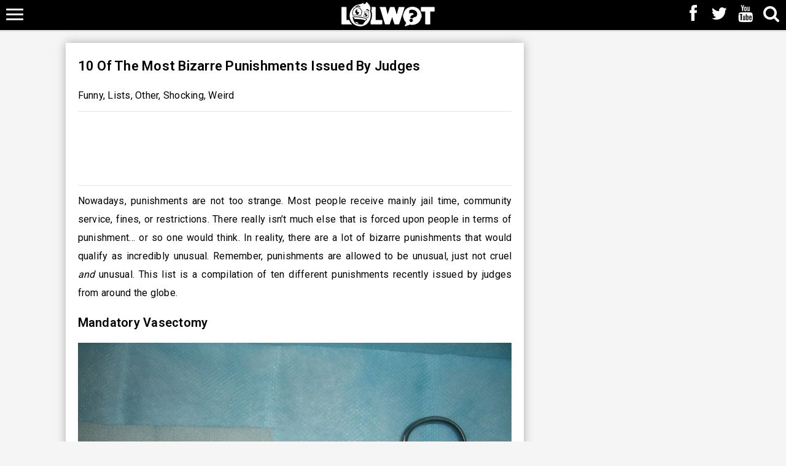

--- FILE ---
content_type: text/html; charset=UTF-8
request_url: https://www.lolwot.com/10-of-the-most-bizarre-punishments-issued-by-judges/
body_size: 17817
content:
<!DOCTYPE html>
<html lang="en-US" prefix="og: https://ogp.me/ns#">
<head>
    <meta charset="UTF-8"/>
    <meta name='viewport' content='width=device-width, initial-scale=1.0, maximum-scale=1.0, minimum-scale=1.0, user-scalable=0'>
    <title>10 Of The Most Bizarre Punishments Issued By Judges    </title>
<link rel="preload" as="font" href="https://do.lolwot.com/wp-content/themes/lolwot/assets/font/fontawesome-webfont.woff" crossorigin>
    <link rel="profile" href="http://gmpg.org/xfn/11"/>
    <link rel="pingback" href="https://www.lolwot.com/xmlrpc.php"/>
    <link rel="shortcut icon" href="https://do.lolwot.com/favicon.ico" />
    <link rel="preload" as="style" href="//fonts.googleapis.com/css?family=Roboto:400,600,700,800&display=swap" onload="this.rel='stylesheet'" />
    
<!-- Search Engine Optimization by Rank Math PRO - https://rankmath.com/ -->
<meta name="description" content="Nowadays, punishments are not too strange. Most people receive mainly jail time, community service, fines, or restrictions. There really isn&#039;t much else that"/>
<meta name="robots" content="follow, index, max-snippet:-1, max-video-preview:-1, max-image-preview:large"/>
<link rel="canonical" href="https://www.lolwot.com/10-of-the-most-bizarre-punishments-issued-by-judges/" />
<meta property="og:locale" content="en_US" />
<meta property="og:type" content="article" />
<meta property="og:title" content="10 Of The Most Bizarre Punishments Issued By Judges" />
<meta property="og:description" content="Nowadays, punishments are not too strange. Most people receive mainly jail time, community service, fines, or restrictions. There really isn&#039;t much else that" />
<meta property="og:url" content="https://www.lolwot.com/10-of-the-most-bizarre-punishments-issued-by-judges/" />
<meta property="og:site_name" content="LOLWOT" />
<meta property="article:publisher" content="https://www.facebook.com/lolwotofficial" />
<meta property="article:tag" content="bizarre" />
<meta property="article:tag" content="Funny" />
<meta property="article:tag" content="Jail" />
<meta property="article:tag" content="punishment" />
<meta property="article:tag" content="Shocking" />
<meta property="article:tag" content="strange" />
<meta property="article:section" content="Lists" />
<meta property="og:updated_time" content="2022-07-09T13:14:02+10:00" />
<meta property="fb:app_id" content="1563109253965497" />
<meta property="og:image" content="https://do.lolwot.com/wp-content/uploads/2016/01/10-of-the-most-bizarre-punishments-issued-by-judges.jpg" />
<meta property="og:image:secure_url" content="https://do.lolwot.com/wp-content/uploads/2016/01/10-of-the-most-bizarre-punishments-issued-by-judges.jpg" />
<meta property="og:image:width" content="1024" />
<meta property="og:image:height" content="768" />
<meta property="og:image:alt" content="10 Of The Most Bizarre Punishments Issued By Judges" />
<meta property="og:image:type" content="image/jpg" />
<meta property="article:published_time" content="2022-07-09T13:13:13+10:00" />
<meta property="article:modified_time" content="2022-07-09T13:14:02+10:00" />
<meta name="twitter:card" content="summary_large_image" />
<meta name="twitter:title" content="10 Of The Most Bizarre Punishments Issued By Judges" />
<meta name="twitter:description" content="Nowadays, punishments are not too strange. Most people receive mainly jail time, community service, fines, or restrictions. There really isn&#039;t much else that" />
<meta name="twitter:site" content="@lolwotofficial" />
<meta name="twitter:creator" content="@lolwotofficial" />
<meta name="twitter:image" content="https://do.lolwot.com/wp-content/uploads/2016/01/10-of-the-most-bizarre-punishments-issued-by-judges.jpg" />
<meta name="twitter:label1" content="Written by" />
<meta name="twitter:data1" content="Brianna Wiebe" />
<meta name="twitter:label2" content="Time to read" />
<meta name="twitter:data2" content="2 minutes" />
<script type="application/ld+json" class="rank-math-schema-pro">{"@context":"https://schema.org","@graph":[{"@type":["NewsMediaOrganization","Organization"],"@id":"https://www.lolwot.com/#organization","name":"LOLWOT","url":"https://www.lolwot.com","sameAs":["https://www.facebook.com/lolwotofficial","https://twitter.com/lolwotofficial"],"logo":{"@type":"ImageObject","@id":"https://www.lolwot.com/#logo","url":"https://do.lolwot.com/wp-content/uploads/2018/04/lolwot-logo.jpg","contentUrl":"https://do.lolwot.com/wp-content/uploads/2018/04/lolwot-logo.jpg","caption":"LOLWOT","inLanguage":"en-US","width":"500","height":"500"}},{"@type":"WebSite","@id":"https://www.lolwot.com/#website","url":"https://www.lolwot.com","name":"LOLWOT","publisher":{"@id":"https://www.lolwot.com/#organization"},"inLanguage":"en-US"},{"@type":"ImageObject","@id":"https://do.lolwot.com/wp-content/uploads/2016/01/10-of-the-most-bizarre-punishments-issued-by-judges.jpg","url":"https://do.lolwot.com/wp-content/uploads/2016/01/10-of-the-most-bizarre-punishments-issued-by-judges.jpg","width":"1024","height":"768","inLanguage":"en-US"},{"@type":"WebPage","@id":"https://www.lolwot.com/10-of-the-most-bizarre-punishments-issued-by-judges/#webpage","url":"https://www.lolwot.com/10-of-the-most-bizarre-punishments-issued-by-judges/","name":"10 Of The Most Bizarre Punishments Issued By Judges","datePublished":"2022-07-09T13:13:13+10:00","dateModified":"2022-07-09T13:14:02+10:00","isPartOf":{"@id":"https://www.lolwot.com/#website"},"primaryImageOfPage":{"@id":"https://do.lolwot.com/wp-content/uploads/2016/01/10-of-the-most-bizarre-punishments-issued-by-judges.jpg"},"inLanguage":"en-US"},{"@type":"Person","@id":"https://www.lolwot.com/10-of-the-most-bizarre-punishments-issued-by-judges/#author","name":"Brianna Wiebe","image":{"@type":"ImageObject","@id":"https://secure.gravatar.com/avatar/0ab060ccae448c3a3adf3e7f60462f6920e17ecb7333e68b98210536247f1eca?s=96&amp;d=mm&amp;r=g","url":"https://secure.gravatar.com/avatar/0ab060ccae448c3a3adf3e7f60462f6920e17ecb7333e68b98210536247f1eca?s=96&amp;d=mm&amp;r=g","caption":"Brianna Wiebe","inLanguage":"en-US"},"worksFor":{"@id":"https://www.lolwot.com/#organization"}},{"@type":"BlogPosting","headline":"10 Of The Most Bizarre Punishments Issued By Judges","datePublished":"2022-07-09T13:13:13+10:00","dateModified":"2022-07-09T13:14:02+10:00","articleSection":"Funny, Lists, Other, Shocking, Weird","author":{"@id":"https://www.lolwot.com/10-of-the-most-bizarre-punishments-issued-by-judges/#author","name":"Brianna Wiebe"},"publisher":{"@id":"https://www.lolwot.com/#organization"},"description":"Nowadays, punishments are not too strange. Most people receive mainly jail time, community service, fines, or restrictions. There really isn&#039;t much else that","name":"10 Of The Most Bizarre Punishments Issued By Judges","@id":"https://www.lolwot.com/10-of-the-most-bizarre-punishments-issued-by-judges/#richSnippet","isPartOf":{"@id":"https://www.lolwot.com/10-of-the-most-bizarre-punishments-issued-by-judges/#webpage"},"image":{"@id":"https://do.lolwot.com/wp-content/uploads/2016/01/10-of-the-most-bizarre-punishments-issued-by-judges.jpg"},"inLanguage":"en-US","mainEntityOfPage":{"@id":"https://www.lolwot.com/10-of-the-most-bizarre-punishments-issued-by-judges/#webpage"}}]}</script>
<!-- /Rank Math WordPress SEO plugin -->

<link rel='dns-prefetch' href='//pagead2.googlesyndication.com' />
<link rel='dns-prefetch' href='//fonts.googleapis.com' />
<link rel='dns-prefetch' href='//do.lolwot.com' />
<link href='https://do.lolwot.com' rel='preconnect' />
<link rel="alternate" type="application/rss+xml" title="LOLWOT &raquo; Feed" href="https://www.lolwot.com/feed/" />
<link rel="alternate" type="application/rss+xml" title="LOLWOT &raquo; Comments Feed" href="https://www.lolwot.com/comments/feed/" />
<link rel="alternate" title="oEmbed (JSON)" type="application/json+oembed" href="https://www.lolwot.com/wp-json/oembed/1.0/embed?url=https%3A%2F%2Fwww.lolwot.com%2F10-of-the-most-bizarre-punishments-issued-by-judges%2F" />
<link rel="alternate" title="oEmbed (XML)" type="text/xml+oembed" href="https://www.lolwot.com/wp-json/oembed/1.0/embed?url=https%3A%2F%2Fwww.lolwot.com%2F10-of-the-most-bizarre-punishments-issued-by-judges%2F&#038;format=xml" />
<style id='wp-img-auto-sizes-contain-inline-css' type='text/css'>
img:is([sizes=auto i],[sizes^="auto," i]){contain-intrinsic-size:3000px 1500px}
/*# sourceURL=wp-img-auto-sizes-contain-inline-css */
</style>
<style id='wp-block-library-inline-css' type='text/css'>
:root{--wp-block-synced-color:#7a00df;--wp-block-synced-color--rgb:122,0,223;--wp-bound-block-color:var(--wp-block-synced-color);--wp-editor-canvas-background:#ddd;--wp-admin-theme-color:#007cba;--wp-admin-theme-color--rgb:0,124,186;--wp-admin-theme-color-darker-10:#006ba1;--wp-admin-theme-color-darker-10--rgb:0,107,160.5;--wp-admin-theme-color-darker-20:#005a87;--wp-admin-theme-color-darker-20--rgb:0,90,135;--wp-admin-border-width-focus:2px}@media (min-resolution:192dpi){:root{--wp-admin-border-width-focus:1.5px}}.wp-element-button{cursor:pointer}:root .has-very-light-gray-background-color{background-color:#eee}:root .has-very-dark-gray-background-color{background-color:#313131}:root .has-very-light-gray-color{color:#eee}:root .has-very-dark-gray-color{color:#313131}:root .has-vivid-green-cyan-to-vivid-cyan-blue-gradient-background{background:linear-gradient(135deg,#00d084,#0693e3)}:root .has-purple-crush-gradient-background{background:linear-gradient(135deg,#34e2e4,#4721fb 50%,#ab1dfe)}:root .has-hazy-dawn-gradient-background{background:linear-gradient(135deg,#faaca8,#dad0ec)}:root .has-subdued-olive-gradient-background{background:linear-gradient(135deg,#fafae1,#67a671)}:root .has-atomic-cream-gradient-background{background:linear-gradient(135deg,#fdd79a,#004a59)}:root .has-nightshade-gradient-background{background:linear-gradient(135deg,#330968,#31cdcf)}:root .has-midnight-gradient-background{background:linear-gradient(135deg,#020381,#2874fc)}:root{--wp--preset--font-size--normal:16px;--wp--preset--font-size--huge:42px}.has-regular-font-size{font-size:1em}.has-larger-font-size{font-size:2.625em}.has-normal-font-size{font-size:var(--wp--preset--font-size--normal)}.has-huge-font-size{font-size:var(--wp--preset--font-size--huge)}.has-text-align-center{text-align:center}.has-text-align-left{text-align:left}.has-text-align-right{text-align:right}.has-fit-text{white-space:nowrap!important}#end-resizable-editor-section{display:none}.aligncenter{clear:both}.items-justified-left{justify-content:flex-start}.items-justified-center{justify-content:center}.items-justified-right{justify-content:flex-end}.items-justified-space-between{justify-content:space-between}.screen-reader-text{border:0;clip-path:inset(50%);height:1px;margin:-1px;overflow:hidden;padding:0;position:absolute;width:1px;word-wrap:normal!important}.screen-reader-text:focus{background-color:#ddd;clip-path:none;color:#444;display:block;font-size:1em;height:auto;left:5px;line-height:normal;padding:15px 23px 14px;text-decoration:none;top:5px;width:auto;z-index:100000}html :where(.has-border-color){border-style:solid}html :where([style*=border-top-color]){border-top-style:solid}html :where([style*=border-right-color]){border-right-style:solid}html :where([style*=border-bottom-color]){border-bottom-style:solid}html :where([style*=border-left-color]){border-left-style:solid}html :where([style*=border-width]){border-style:solid}html :where([style*=border-top-width]){border-top-style:solid}html :where([style*=border-right-width]){border-right-style:solid}html :where([style*=border-bottom-width]){border-bottom-style:solid}html :where([style*=border-left-width]){border-left-style:solid}html :where(img[class*=wp-image-]){height:auto;max-width:100%}:where(figure){margin:0 0 1em}html :where(.is-position-sticky){--wp-admin--admin-bar--position-offset:var(--wp-admin--admin-bar--height,0px)}@media screen and (max-width:600px){html :where(.is-position-sticky){--wp-admin--admin-bar--position-offset:0px}}

/*# sourceURL=wp-block-library-inline-css */
</style><style id='global-styles-inline-css' type='text/css'>
:root{--wp--preset--aspect-ratio--square: 1;--wp--preset--aspect-ratio--4-3: 4/3;--wp--preset--aspect-ratio--3-4: 3/4;--wp--preset--aspect-ratio--3-2: 3/2;--wp--preset--aspect-ratio--2-3: 2/3;--wp--preset--aspect-ratio--16-9: 16/9;--wp--preset--aspect-ratio--9-16: 9/16;--wp--preset--color--black: #000000;--wp--preset--color--cyan-bluish-gray: #abb8c3;--wp--preset--color--white: #ffffff;--wp--preset--color--pale-pink: #f78da7;--wp--preset--color--vivid-red: #cf2e2e;--wp--preset--color--luminous-vivid-orange: #ff6900;--wp--preset--color--luminous-vivid-amber: #fcb900;--wp--preset--color--light-green-cyan: #7bdcb5;--wp--preset--color--vivid-green-cyan: #00d084;--wp--preset--color--pale-cyan-blue: #8ed1fc;--wp--preset--color--vivid-cyan-blue: #0693e3;--wp--preset--color--vivid-purple: #9b51e0;--wp--preset--gradient--vivid-cyan-blue-to-vivid-purple: linear-gradient(135deg,rgb(6,147,227) 0%,rgb(155,81,224) 100%);--wp--preset--gradient--light-green-cyan-to-vivid-green-cyan: linear-gradient(135deg,rgb(122,220,180) 0%,rgb(0,208,130) 100%);--wp--preset--gradient--luminous-vivid-amber-to-luminous-vivid-orange: linear-gradient(135deg,rgb(252,185,0) 0%,rgb(255,105,0) 100%);--wp--preset--gradient--luminous-vivid-orange-to-vivid-red: linear-gradient(135deg,rgb(255,105,0) 0%,rgb(207,46,46) 100%);--wp--preset--gradient--very-light-gray-to-cyan-bluish-gray: linear-gradient(135deg,rgb(238,238,238) 0%,rgb(169,184,195) 100%);--wp--preset--gradient--cool-to-warm-spectrum: linear-gradient(135deg,rgb(74,234,220) 0%,rgb(151,120,209) 20%,rgb(207,42,186) 40%,rgb(238,44,130) 60%,rgb(251,105,98) 80%,rgb(254,248,76) 100%);--wp--preset--gradient--blush-light-purple: linear-gradient(135deg,rgb(255,206,236) 0%,rgb(152,150,240) 100%);--wp--preset--gradient--blush-bordeaux: linear-gradient(135deg,rgb(254,205,165) 0%,rgb(254,45,45) 50%,rgb(107,0,62) 100%);--wp--preset--gradient--luminous-dusk: linear-gradient(135deg,rgb(255,203,112) 0%,rgb(199,81,192) 50%,rgb(65,88,208) 100%);--wp--preset--gradient--pale-ocean: linear-gradient(135deg,rgb(255,245,203) 0%,rgb(182,227,212) 50%,rgb(51,167,181) 100%);--wp--preset--gradient--electric-grass: linear-gradient(135deg,rgb(202,248,128) 0%,rgb(113,206,126) 100%);--wp--preset--gradient--midnight: linear-gradient(135deg,rgb(2,3,129) 0%,rgb(40,116,252) 100%);--wp--preset--font-size--small: 13px;--wp--preset--font-size--medium: 20px;--wp--preset--font-size--large: 36px;--wp--preset--font-size--x-large: 42px;--wp--preset--spacing--20: 0.44rem;--wp--preset--spacing--30: 0.67rem;--wp--preset--spacing--40: 1rem;--wp--preset--spacing--50: 1.5rem;--wp--preset--spacing--60: 2.25rem;--wp--preset--spacing--70: 3.38rem;--wp--preset--spacing--80: 5.06rem;--wp--preset--shadow--natural: 6px 6px 9px rgba(0, 0, 0, 0.2);--wp--preset--shadow--deep: 12px 12px 50px rgba(0, 0, 0, 0.4);--wp--preset--shadow--sharp: 6px 6px 0px rgba(0, 0, 0, 0.2);--wp--preset--shadow--outlined: 6px 6px 0px -3px rgb(255, 255, 255), 6px 6px rgb(0, 0, 0);--wp--preset--shadow--crisp: 6px 6px 0px rgb(0, 0, 0);}:where(.is-layout-flex){gap: 0.5em;}:where(.is-layout-grid){gap: 0.5em;}body .is-layout-flex{display: flex;}.is-layout-flex{flex-wrap: wrap;align-items: center;}.is-layout-flex > :is(*, div){margin: 0;}body .is-layout-grid{display: grid;}.is-layout-grid > :is(*, div){margin: 0;}:where(.wp-block-columns.is-layout-flex){gap: 2em;}:where(.wp-block-columns.is-layout-grid){gap: 2em;}:where(.wp-block-post-template.is-layout-flex){gap: 1.25em;}:where(.wp-block-post-template.is-layout-grid){gap: 1.25em;}.has-black-color{color: var(--wp--preset--color--black) !important;}.has-cyan-bluish-gray-color{color: var(--wp--preset--color--cyan-bluish-gray) !important;}.has-white-color{color: var(--wp--preset--color--white) !important;}.has-pale-pink-color{color: var(--wp--preset--color--pale-pink) !important;}.has-vivid-red-color{color: var(--wp--preset--color--vivid-red) !important;}.has-luminous-vivid-orange-color{color: var(--wp--preset--color--luminous-vivid-orange) !important;}.has-luminous-vivid-amber-color{color: var(--wp--preset--color--luminous-vivid-amber) !important;}.has-light-green-cyan-color{color: var(--wp--preset--color--light-green-cyan) !important;}.has-vivid-green-cyan-color{color: var(--wp--preset--color--vivid-green-cyan) !important;}.has-pale-cyan-blue-color{color: var(--wp--preset--color--pale-cyan-blue) !important;}.has-vivid-cyan-blue-color{color: var(--wp--preset--color--vivid-cyan-blue) !important;}.has-vivid-purple-color{color: var(--wp--preset--color--vivid-purple) !important;}.has-black-background-color{background-color: var(--wp--preset--color--black) !important;}.has-cyan-bluish-gray-background-color{background-color: var(--wp--preset--color--cyan-bluish-gray) !important;}.has-white-background-color{background-color: var(--wp--preset--color--white) !important;}.has-pale-pink-background-color{background-color: var(--wp--preset--color--pale-pink) !important;}.has-vivid-red-background-color{background-color: var(--wp--preset--color--vivid-red) !important;}.has-luminous-vivid-orange-background-color{background-color: var(--wp--preset--color--luminous-vivid-orange) !important;}.has-luminous-vivid-amber-background-color{background-color: var(--wp--preset--color--luminous-vivid-amber) !important;}.has-light-green-cyan-background-color{background-color: var(--wp--preset--color--light-green-cyan) !important;}.has-vivid-green-cyan-background-color{background-color: var(--wp--preset--color--vivid-green-cyan) !important;}.has-pale-cyan-blue-background-color{background-color: var(--wp--preset--color--pale-cyan-blue) !important;}.has-vivid-cyan-blue-background-color{background-color: var(--wp--preset--color--vivid-cyan-blue) !important;}.has-vivid-purple-background-color{background-color: var(--wp--preset--color--vivid-purple) !important;}.has-black-border-color{border-color: var(--wp--preset--color--black) !important;}.has-cyan-bluish-gray-border-color{border-color: var(--wp--preset--color--cyan-bluish-gray) !important;}.has-white-border-color{border-color: var(--wp--preset--color--white) !important;}.has-pale-pink-border-color{border-color: var(--wp--preset--color--pale-pink) !important;}.has-vivid-red-border-color{border-color: var(--wp--preset--color--vivid-red) !important;}.has-luminous-vivid-orange-border-color{border-color: var(--wp--preset--color--luminous-vivid-orange) !important;}.has-luminous-vivid-amber-border-color{border-color: var(--wp--preset--color--luminous-vivid-amber) !important;}.has-light-green-cyan-border-color{border-color: var(--wp--preset--color--light-green-cyan) !important;}.has-vivid-green-cyan-border-color{border-color: var(--wp--preset--color--vivid-green-cyan) !important;}.has-pale-cyan-blue-border-color{border-color: var(--wp--preset--color--pale-cyan-blue) !important;}.has-vivid-cyan-blue-border-color{border-color: var(--wp--preset--color--vivid-cyan-blue) !important;}.has-vivid-purple-border-color{border-color: var(--wp--preset--color--vivid-purple) !important;}.has-vivid-cyan-blue-to-vivid-purple-gradient-background{background: var(--wp--preset--gradient--vivid-cyan-blue-to-vivid-purple) !important;}.has-light-green-cyan-to-vivid-green-cyan-gradient-background{background: var(--wp--preset--gradient--light-green-cyan-to-vivid-green-cyan) !important;}.has-luminous-vivid-amber-to-luminous-vivid-orange-gradient-background{background: var(--wp--preset--gradient--luminous-vivid-amber-to-luminous-vivid-orange) !important;}.has-luminous-vivid-orange-to-vivid-red-gradient-background{background: var(--wp--preset--gradient--luminous-vivid-orange-to-vivid-red) !important;}.has-very-light-gray-to-cyan-bluish-gray-gradient-background{background: var(--wp--preset--gradient--very-light-gray-to-cyan-bluish-gray) !important;}.has-cool-to-warm-spectrum-gradient-background{background: var(--wp--preset--gradient--cool-to-warm-spectrum) !important;}.has-blush-light-purple-gradient-background{background: var(--wp--preset--gradient--blush-light-purple) !important;}.has-blush-bordeaux-gradient-background{background: var(--wp--preset--gradient--blush-bordeaux) !important;}.has-luminous-dusk-gradient-background{background: var(--wp--preset--gradient--luminous-dusk) !important;}.has-pale-ocean-gradient-background{background: var(--wp--preset--gradient--pale-ocean) !important;}.has-electric-grass-gradient-background{background: var(--wp--preset--gradient--electric-grass) !important;}.has-midnight-gradient-background{background: var(--wp--preset--gradient--midnight) !important;}.has-small-font-size{font-size: var(--wp--preset--font-size--small) !important;}.has-medium-font-size{font-size: var(--wp--preset--font-size--medium) !important;}.has-large-font-size{font-size: var(--wp--preset--font-size--large) !important;}.has-x-large-font-size{font-size: var(--wp--preset--font-size--x-large) !important;}
/*# sourceURL=global-styles-inline-css */
</style>

<style id='classic-theme-styles-inline-css' type='text/css'>
/*! This file is auto-generated */
.wp-block-button__link{color:#fff;background-color:#32373c;border-radius:9999px;box-shadow:none;text-decoration:none;padding:calc(.667em + 2px) calc(1.333em + 2px);font-size:1.125em}.wp-block-file__button{background:#32373c;color:#fff;text-decoration:none}
/*# sourceURL=/wp-includes/css/classic-themes.min.css */
</style>
<link rel='stylesheet' id='gn-frontend-gnfollow-style-css' href='https://do.lolwot.com/wp-content/plugins/gn-publisher/assets/css/gn-frontend-gnfollow.min.css?ver=1.5.23' type='text/css' media='all' />
<link data-minify="1" rel='stylesheet' id='fontawesome-css' href='https://do.lolwot.com/wp-content/uploads/wp_rocket/cache/min/1/wp-content/themes/lolwot/assets/css/font-awesome.min.css?ver=1756344518' type='text/css' media='all' />
<link data-minify="1" rel='stylesheet' id='bootstrap-min-css' href='https://do.lolwot.com/wp-content/uploads/wp_rocket/cache/min/1/wp-content/themes/lolwot/assets/css/bootstrap.min.css?ver=1756344518' type='text/css' media='all' />
<link data-minify="1" rel='stylesheet' id='theme-style-css' href='https://do.lolwot.com/wp-content/uploads/wp_rocket/cache/min/1/wp-content/themes/lolwot/style.css?ver=1756344518' type='text/css' media='all' />
<link rel='stylesheet' id='__EPYT__style-css' href='https://do.lolwot.com/wp-content/plugins/youtube-embed-plus-pro/styles/ytprefs.min.css?ver=14.2.3' type='text/css' media='all' />
<style id='__EPYT__style-inline-css' type='text/css'>

                .epyt-gallery-thumb {
                        width: 33.333%;
                }
                
/*# sourceURL=__EPYT__style-inline-css */
</style>
<link rel='stylesheet' id='__disptype__-css' href='https://do.lolwot.com/wp-content/plugins/youtube-embed-plus-pro/scripts/lity.min.css?ver=14.2.3' type='text/css' media='all' />
<link rel='stylesheet' id='__dyntype__-css' href='https://do.lolwot.com/wp-content/plugins/youtube-embed-plus-pro/scripts/embdyn.min.css?ver=14.2.3' type='text/css' media='all' />
<script type="text/javascript" src="https://do.lolwot.com/wp-includes/js/jquery/jquery.min.js?ver=3.7.1" id="jquery-core-js" data-rocket-defer defer></script>

<script type="text/javascript" id="__ytprefs__-js-extra">
/* <![CDATA[ */
var _EPYT_ = {"ajaxurl":"https://www.lolwot.com/wp-admin/admin-ajax.php","security":"0e19a8c175","gallery_scrolloffset":"20","eppathtoscripts":"https://www.lolwot.com/wp-content/plugins/youtube-embed-plus-pro/scripts/","eppath":"https://www.lolwot.com/wp-content/plugins/youtube-embed-plus-pro/","epresponsiveselector":"[\"iframe.__youtube_prefs__\",\"iframe[src*='youtube.com']\",\"iframe[src*='youtube-nocookie.com']\",\"iframe[data-ep-src*='youtube.com']\",\"iframe[data-ep-src*='youtube-nocookie.com']\",\"iframe[data-ep-gallerysrc*='youtube.com']\"]","epdovol":"1","version":"14.2.3","evselector":"iframe.__youtube_prefs__[src], iframe[src*=\"youtube.com/embed/\"], iframe[src*=\"youtube-nocookie.com/embed/\"]","ajax_compat":"","maxres_facade":"eager","ytapi_load":"light","pause_others":"","stopMobileBuffer":"1","facade_mode":"1","not_live_on_channel":"","not_live_showtime":"180"};
//# sourceURL=__ytprefs__-js-extra
/* ]]> */
</script>


<link rel="https://api.w.org/" href="https://www.lolwot.com/wp-json/" /><link rel="alternate" title="JSON" type="application/json" href="https://www.lolwot.com/wp-json/wp/v2/posts/53780" /><link rel="EditURI" type="application/rsd+xml" title="RSD" href="https://www.lolwot.com/xmlrpc.php?rsd" />
<meta name="generator" content="WordPress 6.9" />
<link rel='shortlink' href='https://www.lolwot.com/?p=53780' />
<!-- Stream WordPress user activity plugin v4.1.1 -->
<link rel="icon" href="https://do.lolwot.com/wp-content/uploads/2017/03/ff-350x350.jpg" sizes="32x32" />
<link rel="icon" href="https://do.lolwot.com/wp-content/uploads/2017/03/ff-350x350.jpg" sizes="192x192" />
<link rel="apple-touch-icon" href="https://do.lolwot.com/wp-content/uploads/2017/03/ff-350x350.jpg" />
<meta name="msapplication-TileImage" content="https://do.lolwot.com/wp-content/uploads/2017/03/ff-350x350.jpg" />
<noscript><style id="rocket-lazyload-nojs-css">.rll-youtube-player, [data-lazy-src]{display:none !important;}</style></noscript><meta name="generator" content="WP Rocket 3.18.3" data-wpr-features="wpr_defer_js wpr_minify_concatenate_js wpr_preload_fonts wpr_lazyload_images wpr_image_dimensions wpr_minify_css wpr_cdn wpr_preload_links wpr_desktop wpr_dns_prefetch" /></head>
<body class="wp-singular post-template-default single single-post postid-53780 single-format-standard wp-theme-lolwot group-blog">

<div data-rocket-location-hash="2e534a410933e94bb5150a72e82b8f57" class="overlay"></div>

<header data-rocket-location-hash="f4ec8d1e51e5b055621ede86c207219f" class="mainHeader">
   <div data-rocket-location-hash="9a9530e91b94657ef1868e1fbf58e3c2" class="navbar navbar-default navbar-fixed-top">
        <div data-rocket-location-hash="a07ea42f7826adb30ee53f29399bc39c" class="container">
            <div class="navbar-header-main">

                <div class="social_icons">
                    <a class="social" href="https://www.facebook.com/lolwotofficial" target="_blank" title="LOLWOT Facebook"><span class="fa fa-facebook"></span></a>
                    <a class="social" href="https://twitter.com/lolwotofficial" target="_blank" title="LOLWOT Twitter"><span class="fa fa-twitter"></span></a>
                    <a class="social" href="https://youtube.com/c/lolwotofficial?sub_confirmation=1" target="_blank" title="LOLWOT YouTube"><span class="fa fa-youtube"></span></a>
                    <a href="#main-search" data-toggle="collapse" aria-expanded="false" aria-controls="main-search"><span class="fa fa-search"></span></a>  
                </div>

                <a class="menu-switch collapsable" data-toggle="collapse" href="#main-navigation" aria-expanded="false" aria-controls="main-navigation">
                    <span class="lines3"><span></span><span></span><span></span></span>
                </a>

                <a href="/" title="LOLWOT" rel="home" class="header-logo"><img width="152" height="40" src="data:image/svg+xml,%3Csvg%20xmlns='http://www.w3.org/2000/svg'%20viewBox='0%200%20152%2040'%3E%3C/svg%3E" alt="LOLWOT" data-lazy-src="https://do.lolwot.com/wp-content/uploads/2020/08/bwlogo.png" /><noscript><img width="152" height="40" src="https://do.lolwot.com/wp-content/uploads/2020/08/bwlogo.png" alt="LOLWOT" /></noscript></a>

            </div>
        </div>
    </div>

    <div data-rocket-location-hash="1709521322c06ba917a6cd8fba725350" class="main-search collapse" id="main-search">
        <div data-rocket-location-hash="c2b2a1461d8b94e639cd80a05325878c" class="container">
            <a data-toggle="collapse" href="#main-search" class="collapse-close"><span class="fa fa-times"></span></a>
            <form role="search" method="get" class="search-form" action="/" autocomplete="off">
                <input type="text" placeholder="Search &hellip;" value="" name="s" class="search-input" />
                <button type="submit" class="search-submit"><span class="fa fa-search"></span></button>
            </form>
        </div>
    </div>

    <nav class="main-navigation collapse" id="main-navigation">
        <div data-rocket-location-hash="e6eb6fcccd8ab4e0754c54f80a5d14c0" class="container">
            <a data-toggle="collapse" href="#main-navigation" class="collapse-close"><span class="fa fa-times"></span></a>
            <ul class="main-menu">
                <li class="menu-item menu-item-hover">
                    <a href="/net-worth/celebrities/">Celebrities</a>
                    <ul class="main-submenu">
                                                    <li class="main-submenu-item"><a href="https://www.lolwot.com/lisa-marie-presley-net-worth/" title="Lisa Marie Presley Net Worth"><img width="500" height="330" src="data:image/svg+xml,%3Csvg%20xmlns='http://www.w3.org/2000/svg'%20viewBox='0%200%20500%20330'%3E%3C/svg%3E" alt="Lisa Marie Presley Net Worth" data-lazy-src="https://do.lolwot.com/wp-content/uploads/2022/07/lisa-marie-presley-net-worth-500x330.png" /><noscript><img width="500" height="330" src="https://do.lolwot.com/wp-content/uploads/2022/07/lisa-marie-presley-net-worth-500x330.png" alt="Lisa Marie Presley Net Worth" /></noscript><div class="main-submenu-title">Lisa Marie Presley Net Worth</div></a></li>
                                                    <li class="main-submenu-item"><a href="https://www.lolwot.com/lil-yachty-net-worth/" title="Lil Yachty Net Worth"><img width="500" height="330" src="data:image/svg+xml,%3Csvg%20xmlns='http://www.w3.org/2000/svg'%20viewBox='0%200%20500%20330'%3E%3C/svg%3E" alt="Lil Yachty Net Worth" data-lazy-src="https://do.lolwot.com/wp-content/uploads/2022/07/lil-yachty-net-worth-500x330.png" /><noscript><img width="500" height="330" src="https://do.lolwot.com/wp-content/uploads/2022/07/lil-yachty-net-worth-500x330.png" alt="Lil Yachty Net Worth" /></noscript><div class="main-submenu-title">Lil Yachty Net Worth</div></a></li>
                                                    <li class="main-submenu-item"><a href="https://www.lolwot.com/usher-net-worth/" title="Usher Net Worth"><img width="500" height="330" src="data:image/svg+xml,%3Csvg%20xmlns='http://www.w3.org/2000/svg'%20viewBox='0%200%20500%20330'%3E%3C/svg%3E" alt="Usher Net Worth" data-lazy-src="https://do.lolwot.com/wp-content/uploads/2022/07/usher-net-worth-500x330.png" /><noscript><img width="500" height="330" src="https://do.lolwot.com/wp-content/uploads/2022/07/usher-net-worth-500x330.png" alt="Usher Net Worth" /></noscript><div class="main-submenu-title">Usher Net Worth</div></a></li>
                                                    <li class="main-submenu-item"><a href="https://www.lolwot.com/nick-jonas-net-worth/" title="Nick Jonas Net Worth"><img width="500" height="330" src="data:image/svg+xml,%3Csvg%20xmlns='http://www.w3.org/2000/svg'%20viewBox='0%200%20500%20330'%3E%3C/svg%3E" alt="Nick Jonas Net Worth" data-lazy-src="https://do.lolwot.com/wp-content/uploads/2022/05/Nick-Jonas-Net-Worth-500x330.png" /><noscript><img width="500" height="330" src="https://do.lolwot.com/wp-content/uploads/2022/05/Nick-Jonas-Net-Worth-500x330.png" alt="Nick Jonas Net Worth" /></noscript><div class="main-submenu-title">Nick Jonas Net Worth</div></a></li>
                                                    <li class="main-submenu-item"><a href="https://www.lolwot.com/sssniperwolf-net-worth/" title="Sssniperwolf Net Worth"><img width="500" height="330" src="data:image/svg+xml,%3Csvg%20xmlns='http://www.w3.org/2000/svg'%20viewBox='0%200%20500%20330'%3E%3C/svg%3E" alt="Sssniperwolf Net Worth" data-lazy-src="https://do.lolwot.com/wp-content/uploads/2022/05/Sssniperwolf-Net-Worth-500x330.png" /><noscript><img width="500" height="330" src="https://do.lolwot.com/wp-content/uploads/2022/05/Sssniperwolf-Net-Worth-500x330.png" alt="Sssniperwolf Net Worth" /></noscript><div class="main-submenu-title">Sssniperwolf Net Worth</div></a></li>
                                                    <li class="main-submenu-item"><a href="https://www.lolwot.com/jimmy-fallon-net-worth/" title="Jimmy Fallon Net Worth"><img width="500" height="330" src="data:image/svg+xml,%3Csvg%20xmlns='http://www.w3.org/2000/svg'%20viewBox='0%200%20500%20330'%3E%3C/svg%3E" alt="Jimmy Fallon Net Worth" data-lazy-src="https://do.lolwot.com/wp-content/uploads/2022/07/jimmy-fallon-net-worth-500x330.png" /><noscript><img width="500" height="330" src="https://do.lolwot.com/wp-content/uploads/2022/07/jimmy-fallon-net-worth-500x330.png" alt="Jimmy Fallon Net Worth" /></noscript><div class="main-submenu-title">Jimmy Fallon Net Worth</div></a></li>
                                                    <li class="main-submenu-item"><a href="https://www.lolwot.com/kodak-black-net-worth/" title="Kodak Black Net Worth"><img width="500" height="330" src="data:image/svg+xml,%3Csvg%20xmlns='http://www.w3.org/2000/svg'%20viewBox='0%200%20500%20330'%3E%3C/svg%3E" alt="Kodak Black Net Worth" data-lazy-src="https://do.lolwot.com/wp-content/uploads/2022/05/Kodak-Black-Net-Worth-500x330.png" /><noscript><img width="500" height="330" src="https://do.lolwot.com/wp-content/uploads/2022/05/Kodak-Black-Net-Worth-500x330.png" alt="Kodak Black Net Worth" /></noscript><div class="main-submenu-title">Kodak Black Net Worth</div></a></li>
                                                    <li class="main-submenu-item"><a href="https://www.lolwot.com/quentin-tarantino-net-worth/" title="Quentin Tarantino Net Worth"><img width="500" height="330" src="data:image/svg+xml,%3Csvg%20xmlns='http://www.w3.org/2000/svg'%20viewBox='0%200%20500%20330'%3E%3C/svg%3E" alt="Quentin Tarantino Net Worth" data-lazy-src="https://do.lolwot.com/wp-content/uploads/2022/07/quentin-tarantino-net-worth-500x330.png" /><noscript><img width="500" height="330" src="https://do.lolwot.com/wp-content/uploads/2022/07/quentin-tarantino-net-worth-500x330.png" alt="Quentin Tarantino Net Worth" /></noscript><div class="main-submenu-title">Quentin Tarantino Net Worth</div></a></li>
                                            </ul>
                </li>
                <li class="menu-item">
                    <a href="/net-worth/athletes/">Athletes</a>
                    <ul class="main-submenu">
                                                    <li class="main-submenu-item"><a href="https://www.lolwot.com/terry-bradshaw-net-worth/" title="Terry Bradshaw Net Worth"><img width="500" height="330" src="data:image/svg+xml,%3Csvg%20xmlns='http://www.w3.org/2000/svg'%20viewBox='0%200%20500%20330'%3E%3C/svg%3E" alt="Terry Bradshaw Net Worth" data-lazy-src="https://do.lolwot.com/wp-content/uploads/2022/07/terry-bradshaw-net-worth-500x330.png" /><noscript><img width="500" height="330" src="https://do.lolwot.com/wp-content/uploads/2022/07/terry-bradshaw-net-worth-500x330.png" alt="Terry Bradshaw Net Worth" /></noscript><div class="main-submenu-title">Terry Bradshaw Net Worth</div></a></li>
                                                    <li class="main-submenu-item"><a href="https://www.lolwot.com/tim-tebow-net-worth/" title="Tim Tebow Net Worth"><img width="500" height="330" src="data:image/svg+xml,%3Csvg%20xmlns='http://www.w3.org/2000/svg'%20viewBox='0%200%20500%20330'%3E%3C/svg%3E" alt="Tim Tebow Net Worth" data-lazy-src="https://do.lolwot.com/wp-content/uploads/2022/07/tim-tebow-net-worth-500x330.png" /><noscript><img width="500" height="330" src="https://do.lolwot.com/wp-content/uploads/2022/07/tim-tebow-net-worth-500x330.png" alt="Tim Tebow Net Worth" /></noscript><div class="main-submenu-title">Tim Tebow Net Worth</div></a></li>
                                                    <li class="main-submenu-item"><a href="https://www.lolwot.com/khabib-nurmagomedov-net-worth/" title="Khabib Nurmagomedov Net Worth"><img width="500" height="330" src="data:image/svg+xml,%3Csvg%20xmlns='http://www.w3.org/2000/svg'%20viewBox='0%200%20500%20330'%3E%3C/svg%3E" alt="Khabib Nurmagomedov Net Worth" data-lazy-src="https://do.lolwot.com/wp-content/uploads/2022/05/Khabib-Nurmagomedov-Net-Worth-500x330.png" /><noscript><img width="500" height="330" src="https://do.lolwot.com/wp-content/uploads/2022/05/Khabib-Nurmagomedov-Net-Worth-500x330.png" alt="Khabib Nurmagomedov Net Worth" /></noscript><div class="main-submenu-title">Khabib Nurmagomedov Net Worth</div></a></li>
                                                    <li class="main-submenu-item"><a href="https://www.lolwot.com/devin-booker-net-worth/" title="Devin Booker Net Worth"><img width="500" height="330" src="data:image/svg+xml,%3Csvg%20xmlns='http://www.w3.org/2000/svg'%20viewBox='0%200%20500%20330'%3E%3C/svg%3E" alt="Devin Booker Net Worth" data-lazy-src="https://do.lolwot.com/wp-content/uploads/2022/07/devin-booker-net-worth-500x330.png" /><noscript><img width="500" height="330" src="https://do.lolwot.com/wp-content/uploads/2022/07/devin-booker-net-worth-500x330.png" alt="Devin Booker Net Worth" /></noscript><div class="main-submenu-title">Devin Booker Net Worth</div></a></li>
                                                    <li class="main-submenu-item"><a href="https://www.lolwot.com/jon-gruden-net-worth/" title="Jon Gruden Net Worth"><img width="500" height="330" src="data:image/svg+xml,%3Csvg%20xmlns='http://www.w3.org/2000/svg'%20viewBox='0%200%20500%20330'%3E%3C/svg%3E" alt="Jon Gruden Net Worth" data-lazy-src="https://do.lolwot.com/wp-content/uploads/2022/07/jon-gruden-net-worth-500x330.png" /><noscript><img width="500" height="330" src="https://do.lolwot.com/wp-content/uploads/2022/07/jon-gruden-net-worth-500x330.png" alt="Jon Gruden Net Worth" /></noscript><div class="main-submenu-title">Jon Gruden Net Worth</div></a></li>
                                                    <li class="main-submenu-item"><a href="https://www.lolwot.com/venus-williams-net-worth/" title="Venus Williams Net Worth"><img width="500" height="330" src="data:image/svg+xml,%3Csvg%20xmlns='http://www.w3.org/2000/svg'%20viewBox='0%200%20500%20330'%3E%3C/svg%3E" alt="Venus Williams Net Worth" data-lazy-src="https://do.lolwot.com/wp-content/uploads/2022/05/Venus-Williams-Net-Worth-500x330.png" /><noscript><img width="500" height="330" src="https://do.lolwot.com/wp-content/uploads/2022/05/Venus-Williams-Net-Worth-500x330.png" alt="Venus Williams Net Worth" /></noscript><div class="main-submenu-title">Venus Williams Net Worth</div></a></li>
                                                    <li class="main-submenu-item"><a href="https://www.lolwot.com/russell-wilson-net-worth/" title="Russell Wilson Net Worth"><img width="500" height="330" src="data:image/svg+xml,%3Csvg%20xmlns='http://www.w3.org/2000/svg'%20viewBox='0%200%20500%20330'%3E%3C/svg%3E" alt="Russell Wilson Net Worth" data-lazy-src="https://do.lolwot.com/wp-content/uploads/2022/07/russell-wilson-net-worth-500x330.png" /><noscript><img width="500" height="330" src="https://do.lolwot.com/wp-content/uploads/2022/07/russell-wilson-net-worth-500x330.png" alt="Russell Wilson Net Worth" /></noscript><div class="main-submenu-title">Russell Wilson Net Worth</div></a></li>
                                                    <li class="main-submenu-item"><a href="https://www.lolwot.com/john-cena-net-worth/" title="John Cena Net Worth"><img width="500" height="330" src="data:image/svg+xml,%3Csvg%20xmlns='http://www.w3.org/2000/svg'%20viewBox='0%200%20500%20330'%3E%3C/svg%3E" alt="John Cena Net Worth" data-lazy-src="https://do.lolwot.com/wp-content/uploads/2022/07/john-cena-net-worth-500x330.png" /><noscript><img width="500" height="330" src="https://do.lolwot.com/wp-content/uploads/2022/07/john-cena-net-worth-500x330.png" alt="John Cena Net Worth" /></noscript><div class="main-submenu-title">John Cena Net Worth</div></a></li>
                                            </ul>
                </li>
                <li class="menu-item">
                    <a href="/net-worth/business/">Business</a>
                    <ul class="main-submenu">
                                                    <li class="main-submenu-item"><a href="https://www.lolwot.com/vince-mcmahon-net-worth/" title="Vince McMahon Net Worth"><img width="500" height="330" src="data:image/svg+xml,%3Csvg%20xmlns='http://www.w3.org/2000/svg'%20viewBox='0%200%20500%20330'%3E%3C/svg%3E" alt="Vince McMahon Net Worth" data-lazy-src="https://do.lolwot.com/wp-content/uploads/2022/07/vince-mcmahon-net-worth-500x330.png" /><noscript><img width="500" height="330" src="https://do.lolwot.com/wp-content/uploads/2022/07/vince-mcmahon-net-worth-500x330.png" alt="Vince McMahon Net Worth" /></noscript><div class="main-submenu-title">Vince McMahon Net Worth</div></a></li>
                                                    <li class="main-submenu-item"><a href="https://www.lolwot.com/richard-branson-net-worth/" title="Richard Branson Net Worth"><img width="500" height="330" src="data:image/svg+xml,%3Csvg%20xmlns='http://www.w3.org/2000/svg'%20viewBox='0%200%20500%20330'%3E%3C/svg%3E" alt="Richard Branson Net Worth" data-lazy-src="https://do.lolwot.com/wp-content/uploads/2022/07/richard-branson-net-worth-500x330.png" /><noscript><img width="500" height="330" src="https://do.lolwot.com/wp-content/uploads/2022/07/richard-branson-net-worth-500x330.png" alt="Richard Branson Net Worth" /></noscript><div class="main-submenu-title">Richard Branson Net Worth</div></a></li>
                                                    <li class="main-submenu-item"><a href="https://www.lolwot.com/adam-neumann-net-worth/" title="Adam Neumann Net Worth"><img width="500" height="330" src="data:image/svg+xml,%3Csvg%20xmlns='http://www.w3.org/2000/svg'%20viewBox='0%200%20500%20330'%3E%3C/svg%3E" alt="Adam Neumann Net Worth" data-lazy-src="https://do.lolwot.com/wp-content/uploads/2022/07/adam-neumann-net-worth-500x330.png" /><noscript><img width="500" height="330" src="https://do.lolwot.com/wp-content/uploads/2022/07/adam-neumann-net-worth-500x330.png" alt="Adam Neumann Net Worth" /></noscript><div class="main-submenu-title">Adam Neumann Net Worth</div></a></li>
                                                    <li class="main-submenu-item"><a href="https://www.lolwot.com/steve-wozniak-net-worth/" title="Steve Wozniak Net Worth"><img width="500" height="330" src="data:image/svg+xml,%3Csvg%20xmlns='http://www.w3.org/2000/svg'%20viewBox='0%200%20500%20330'%3E%3C/svg%3E" alt="Steve Wozniak Net Worth" data-lazy-src="https://do.lolwot.com/wp-content/uploads/2022/07/steve-wozniak-net-worth-500x330.png" /><noscript><img width="500" height="330" src="https://do.lolwot.com/wp-content/uploads/2022/07/steve-wozniak-net-worth-500x330.png" alt="Steve Wozniak Net Worth" /></noscript><div class="main-submenu-title">Steve Wozniak Net Worth</div></a></li>
                                                    <li class="main-submenu-item"><a href="https://www.lolwot.com/jeffrey-epstein-net-worth/" title="Jeffrey Epstein Net Worth"><img width="500" height="330" src="data:image/svg+xml,%3Csvg%20xmlns='http://www.w3.org/2000/svg'%20viewBox='0%200%20500%20330'%3E%3C/svg%3E" alt="Jeffrey Epstein Net Worth" data-lazy-src="https://do.lolwot.com/wp-content/uploads/2022/07/jeffrey-epstein-net-worth-500x330.png" /><noscript><img width="500" height="330" src="https://do.lolwot.com/wp-content/uploads/2022/07/jeffrey-epstein-net-worth-500x330.png" alt="Jeffrey Epstein Net Worth" /></noscript><div class="main-submenu-title">Jeffrey Epstein Net Worth</div></a></li>
                                                    <li class="main-submenu-item"><a href="https://www.lolwot.com/andrew-cuomo-net-worth/" title="Andrew Cuomo Net Worth"><img width="500" height="330" src="data:image/svg+xml,%3Csvg%20xmlns='http://www.w3.org/2000/svg'%20viewBox='0%200%20500%20330'%3E%3C/svg%3E" alt="Andrew Cuomo Net Worth" data-lazy-src="https://do.lolwot.com/wp-content/uploads/2022/07/andrew-cuomo-net-worth-500x330.png" /><noscript><img width="500" height="330" src="https://do.lolwot.com/wp-content/uploads/2022/07/andrew-cuomo-net-worth-500x330.png" alt="Andrew Cuomo Net Worth" /></noscript><div class="main-submenu-title">Andrew Cuomo Net Worth</div></a></li>
                                                    <li class="main-submenu-item"><a href="https://www.lolwot.com/ratan-tata-net-worth/" title="Ratan Tata Net Worth"><img width="500" height="330" src="data:image/svg+xml,%3Csvg%20xmlns='http://www.w3.org/2000/svg'%20viewBox='0%200%20500%20330'%3E%3C/svg%3E" alt="Ratan Tata Net Worth" data-lazy-src="https://do.lolwot.com/wp-content/uploads/2022/05/Ratan-Tata-Net-Worth-500x330.png" /><noscript><img width="500" height="330" src="https://do.lolwot.com/wp-content/uploads/2022/05/Ratan-Tata-Net-Worth-500x330.png" alt="Ratan Tata Net Worth" /></noscript><div class="main-submenu-title">Ratan Tata Net Worth</div></a></li>
                                                    <li class="main-submenu-item"><a href="https://www.lolwot.com/mike-lindell-net-worth/" title="Mike Lindell Net Worth"><img width="500" height="330" src="data:image/svg+xml,%3Csvg%20xmlns='http://www.w3.org/2000/svg'%20viewBox='0%200%20500%20330'%3E%3C/svg%3E" alt="Mike Lindell Net Worth" data-lazy-src="https://do.lolwot.com/wp-content/uploads/2022/07/mike-lindell-net-worth-500x330.png" /><noscript><img width="500" height="330" src="https://do.lolwot.com/wp-content/uploads/2022/07/mike-lindell-net-worth-500x330.png" alt="Mike Lindell Net Worth" /></noscript><div class="main-submenu-title">Mike Lindell Net Worth</div></a></li>
                                            </ul>
                </li>
                <li class="menu-item">
                    <a href="/net-worth/celebrities/rappers/">Rappers</a>
                    <ul class="main-submenu">
                                                    <li class="main-submenu-item"><a href="https://www.lolwot.com/dmx-net-worth/" title="DMX Net Worth"><img width="500" height="330" src="data:image/svg+xml,%3Csvg%20xmlns='http://www.w3.org/2000/svg'%20viewBox='0%200%20500%20330'%3E%3C/svg%3E" alt="DMX Net Worth" data-lazy-src="https://do.lolwot.com/wp-content/uploads/2022/05/DMX-Net-Worth-500x330.png" /><noscript><img width="500" height="330" src="https://do.lolwot.com/wp-content/uploads/2022/05/DMX-Net-Worth-500x330.png" alt="DMX Net Worth" /></noscript><div class="main-submenu-title">DMX Net Worth</div></a></li>
                                                    <li class="main-submenu-item"><a href="https://www.lolwot.com/6ix9ine-net-worth/" title="6ix9ine Net Worth"><img width="500" height="330" src="data:image/svg+xml,%3Csvg%20xmlns='http://www.w3.org/2000/svg'%20viewBox='0%200%20500%20330'%3E%3C/svg%3E" alt="6ix9ine Net Worth" data-lazy-src="https://do.lolwot.com/wp-content/uploads/2022/05/6ix9ine-Net-Worth-500x330.png" /><noscript><img width="500" height="330" src="https://do.lolwot.com/wp-content/uploads/2022/05/6ix9ine-Net-Worth-500x330.png" alt="6ix9ine Net Worth" /></noscript><div class="main-submenu-title">6ix9ine Net Worth</div></a></li>
                                                    <li class="main-submenu-item"><a href="https://www.lolwot.com/ja-rule-net-worth/" title="Ja Rule Net Worth"><img width="500" height="330" src="data:image/svg+xml,%3Csvg%20xmlns='http://www.w3.org/2000/svg'%20viewBox='0%200%20500%20330'%3E%3C/svg%3E" alt="Ja Rule Net Worth" data-lazy-src="https://do.lolwot.com/wp-content/uploads/2022/07/ja-rule-net-worth-500x330.png" /><noscript><img width="500" height="330" src="https://do.lolwot.com/wp-content/uploads/2022/07/ja-rule-net-worth-500x330.png" alt="Ja Rule Net Worth" /></noscript><div class="main-submenu-title">Ja Rule Net Worth</div></a></li>
                                                    <li class="main-submenu-item"><a href="https://www.lolwot.com/snoop-dogg-net-worth/" title="Snoop Dogg Net Worth"><img width="500" height="330" src="data:image/svg+xml,%3Csvg%20xmlns='http://www.w3.org/2000/svg'%20viewBox='0%200%20500%20330'%3E%3C/svg%3E" alt="Snoop Dogg Net Worth" data-lazy-src="https://do.lolwot.com/wp-content/uploads/2022/05/Snoop-Dogg-Net-Worth-500x330.png" /><noscript><img width="500" height="330" src="https://do.lolwot.com/wp-content/uploads/2022/05/Snoop-Dogg-Net-Worth-500x330.png" alt="Snoop Dogg Net Worth" /></noscript><div class="main-submenu-title">Snoop Dogg Net Worth</div></a></li>
                                                    <li class="main-submenu-item"><a href="https://www.lolwot.com/nba-youngboy-net-worth/" title="NBA Youngboy Net Worth"><img width="500" height="330" src="data:image/svg+xml,%3Csvg%20xmlns='http://www.w3.org/2000/svg'%20viewBox='0%200%20500%20330'%3E%3C/svg%3E" alt="NBA Youngboy Net Worth" data-lazy-src="https://do.lolwot.com/wp-content/uploads/2022/05/Nba-Youngboy-Net-Worth-500x330.png" /><noscript><img width="500" height="330" src="https://do.lolwot.com/wp-content/uploads/2022/05/Nba-Youngboy-Net-Worth-500x330.png" alt="NBA Youngboy Net Worth" /></noscript><div class="main-submenu-title">NBA Youngboy Net Worth</div></a></li>
                                                    <li class="main-submenu-item"><a href="https://www.lolwot.com/bhad-bhabie-net-worth/" title="Bhad Bhabie Net Worth"><img width="500" height="330" src="data:image/svg+xml,%3Csvg%20xmlns='http://www.w3.org/2000/svg'%20viewBox='0%200%20500%20330'%3E%3C/svg%3E" alt="Bhad Bhabie Net Worth" data-lazy-src="https://do.lolwot.com/wp-content/uploads/2022/05/Bhad-Bhabie-Net-Worth-500x330.png" /><noscript><img width="500" height="330" src="https://do.lolwot.com/wp-content/uploads/2022/05/Bhad-Bhabie-Net-Worth-500x330.png" alt="Bhad Bhabie Net Worth" /></noscript><div class="main-submenu-title">Bhad Bhabie Net Worth</div></a></li>
                                                    <li class="main-submenu-item"><a href="https://www.lolwot.com/lil-yachty-net-worth/" title="Lil Yachty Net Worth"><img width="500" height="330" src="data:image/svg+xml,%3Csvg%20xmlns='http://www.w3.org/2000/svg'%20viewBox='0%200%20500%20330'%3E%3C/svg%3E" alt="Lil Yachty Net Worth" data-lazy-src="https://do.lolwot.com/wp-content/uploads/2022/07/lil-yachty-net-worth-500x330.png" /><noscript><img width="500" height="330" src="https://do.lolwot.com/wp-content/uploads/2022/07/lil-yachty-net-worth-500x330.png" alt="Lil Yachty Net Worth" /></noscript><div class="main-submenu-title">Lil Yachty Net Worth</div></a></li>
                                                    <li class="main-submenu-item"><a href="https://www.lolwot.com/lil-baby-net-worth/" title="Lil Baby Net Worth"><img width="500" height="330" src="data:image/svg+xml,%3Csvg%20xmlns='http://www.w3.org/2000/svg'%20viewBox='0%200%20500%20330'%3E%3C/svg%3E" alt="Lil Baby Net Worth" data-lazy-src="https://do.lolwot.com/wp-content/uploads/2022/05/Lil-Baby-Net-Worth-500x330.png" /><noscript><img width="500" height="330" src="https://do.lolwot.com/wp-content/uploads/2022/05/Lil-Baby-Net-Worth-500x330.png" alt="Lil Baby Net Worth" /></noscript><div class="main-submenu-title">Lil Baby Net Worth</div></a></li>
                                            </ul>
                </li>
                <li class="menu-item menu-home ">
                    <a href="/">Home</a>
                    <ul class="main-submenu">
                                                    <li class="main-submenu-item"><a href="https://www.lolwot.com/antonio-brown-net-worth/" title="Antonio Brown Net Worth"><img width="500" height="330" src="data:image/svg+xml,%3Csvg%20xmlns='http://www.w3.org/2000/svg'%20viewBox='0%200%20500%20330'%3E%3C/svg%3E" alt="Antonio Brown Net Worth" data-lazy-src="https://do.lolwot.com/wp-content/uploads/2022/05/Antonio-Brown-Net-Worth-500x330.png" /><noscript><img width="500" height="330" src="https://do.lolwot.com/wp-content/uploads/2022/05/Antonio-Brown-Net-Worth-500x330.png" alt="Antonio Brown Net Worth" /></noscript><div class="main-submenu-title">Antonio Brown Net Worth</div></a></li>
                                                    <li class="main-submenu-item"><a href="https://www.lolwot.com/samuel-l-jackson-net-worth/" title="Samuel L Jackson Net Worth"><img width="500" height="330" src="data:image/svg+xml,%3Csvg%20xmlns='http://www.w3.org/2000/svg'%20viewBox='0%200%20500%20330'%3E%3C/svg%3E" alt="Samuel L Jackson Net Worth" data-lazy-src="https://do.lolwot.com/wp-content/uploads/2022/05/Samuel-L-Jackson-Net-Worth-500x330.png" /><noscript><img width="500" height="330" src="https://do.lolwot.com/wp-content/uploads/2022/05/Samuel-L-Jackson-Net-Worth-500x330.png" alt="Samuel L Jackson Net Worth" /></noscript><div class="main-submenu-title">Samuel L Jackson Net Worth</div></a></li>
                                                    <li class="main-submenu-item"><a href="https://www.lolwot.com/gwen-stefani-net-worth/" title="Gwen Stefani Net Worth"><img width="500" height="330" src="data:image/svg+xml,%3Csvg%20xmlns='http://www.w3.org/2000/svg'%20viewBox='0%200%20500%20330'%3E%3C/svg%3E" alt="Gwen Stefani Net Worth" data-lazy-src="https://do.lolwot.com/wp-content/uploads/2022/07/gwen-stefani-net-worth-500x330.png" /><noscript><img width="500" height="330" src="https://do.lolwot.com/wp-content/uploads/2022/07/gwen-stefani-net-worth-500x330.png" alt="Gwen Stefani Net Worth" /></noscript><div class="main-submenu-title">Gwen Stefani Net Worth</div></a></li>
                                                    <li class="main-submenu-item"><a href="https://www.lolwot.com/willie-nelson-net-worth/" title="Willie Nelson Net Worth"><img width="500" height="330" src="data:image/svg+xml,%3Csvg%20xmlns='http://www.w3.org/2000/svg'%20viewBox='0%200%20500%20330'%3E%3C/svg%3E" alt="Willie Nelson Net Worth" data-lazy-src="https://do.lolwot.com/wp-content/uploads/2022/07/willie-nelson-net-worth-500x330.png" /><noscript><img width="500" height="330" src="https://do.lolwot.com/wp-content/uploads/2022/07/willie-nelson-net-worth-500x330.png" alt="Willie Nelson Net Worth" /></noscript><div class="main-submenu-title">Willie Nelson Net Worth</div></a></li>
                                                    <li class="main-submenu-item"><a href="https://www.lolwot.com/morgan-wallen-net-worth/" title="Morgan Wallen Net Worth"><img width="500" height="330" src="data:image/svg+xml,%3Csvg%20xmlns='http://www.w3.org/2000/svg'%20viewBox='0%200%20500%20330'%3E%3C/svg%3E" alt="Morgan Wallen Net Worth" data-lazy-src="https://do.lolwot.com/wp-content/uploads/2022/07/morgan-wallen-net-worth-500x330.png" /><noscript><img width="500" height="330" src="https://do.lolwot.com/wp-content/uploads/2022/07/morgan-wallen-net-worth-500x330.png" alt="Morgan Wallen Net Worth" /></noscript><div class="main-submenu-title">Morgan Wallen Net Worth</div></a></li>
                                                    <li class="main-submenu-item"><a href="https://www.lolwot.com/rob-dyrdek-net-worth/" title="Rob Dyrdek Net Worth"><img width="500" height="330" src="data:image/svg+xml,%3Csvg%20xmlns='http://www.w3.org/2000/svg'%20viewBox='0%200%20500%20330'%3E%3C/svg%3E" alt="Rob Dyrdek Net Worth" data-lazy-src="https://do.lolwot.com/wp-content/uploads/2022/05/Rob-Dyrdek-Net-Worth-500x330.png" /><noscript><img width="500" height="330" src="https://do.lolwot.com/wp-content/uploads/2022/05/Rob-Dyrdek-Net-Worth-500x330.png" alt="Rob Dyrdek Net Worth" /></noscript><div class="main-submenu-title">Rob Dyrdek Net Worth</div></a></li>
                                                    <li class="main-submenu-item"><a href="https://www.lolwot.com/cher-net-worth/" title="Cher Net Worth"><img width="500" height="330" src="data:image/svg+xml,%3Csvg%20xmlns='http://www.w3.org/2000/svg'%20viewBox='0%200%20500%20330'%3E%3C/svg%3E" alt="Cher Net Worth" data-lazy-src="https://do.lolwot.com/wp-content/uploads/2022/07/cher-net-worth-500x330.png" /><noscript><img width="500" height="330" src="https://do.lolwot.com/wp-content/uploads/2022/07/cher-net-worth-500x330.png" alt="Cher Net Worth" /></noscript><div class="main-submenu-title">Cher Net Worth</div></a></li>
                                                    <li class="main-submenu-item"><a href="https://www.lolwot.com/daymond-john-net-worth/" title="Daymond John Net Worth"><img width="500" height="330" src="data:image/svg+xml,%3Csvg%20xmlns='http://www.w3.org/2000/svg'%20viewBox='0%200%20500%20330'%3E%3C/svg%3E" alt="Daymond John Net Worth" data-lazy-src="https://do.lolwot.com/wp-content/uploads/2022/07/daymond-john-net-worth-500x330.png" /><noscript><img width="500" height="330" src="https://do.lolwot.com/wp-content/uploads/2022/07/daymond-john-net-worth-500x330.png" alt="Daymond John Net Worth" /></noscript><div class="main-submenu-title">Daymond John Net Worth</div></a></li>
                                            </ul>
                </li>
            </ul>
            <footer>
                <ul class="social-links">
                    <li>
                        <a target="_blank" href="https://www.facebook.com/lolwotofficial" title="LOLWOT Facebook">
                            <span class="fa fa-facebook"></span>
                        </a>
                    </li>
                    <li>
                        <a target="_blank" href="https://twitter.com/lolwotofficial" title="LOLWOT Twitter">
                            <span class="fa fa-twitter"></span>
                        </a>
                    </li>
                    <li>
                        <a target="_blank" href="https://youtube.com/c/lolwotofficial?sub_confirmation=1" title="LOLWOT YouTube">
                            <span class="fa fa-youtube"></span>
                        </a>
                    </li>
                    <li>
                        <a target="_blank" href="https://www.instagram.com/lolwotofficial" title="LOLWOT Instagram">
                            <span class="fa fa-instagram"></span>
                        </a>
                    </li>
                </ul>
                <ul class="sublinks">
                    <li><a href="/privacy/" title="Privacy Policy">Privacy</a></li>
                    <li><a href="/contact/" title="Advertise">Advertise</a></li>
                    <li><a href="/contact/" title="Contact">Contact</a></li>
                </ul>
            </footer>
        </div>
    </nav>

        <div data-rocket-location-hash="22994900d158122a368683aa8946713d" class="navbar header-float affix hidden-xs" data-spy="affix" data-offset-top="100">
        <div class="container">
                            <div class="btn-holder"><a href="https://www.lolwot.com/10-real-life-inspirations-for-famous-cartoon-characters/" class="btn btn-primary btn-white">Next Post <span class="fa fa-arrow-right"></span></a></div>
                        <a href="/" title="LOLWOT" rel="home" class="logo-float"><img width="152" height="40" src="data:image/svg+xml,%3Csvg%20xmlns='http://www.w3.org/2000/svg'%20viewBox='0%200%20152%2040'%3E%3C/svg%3E" alt="LOLWOT" data-lazy-src="https://do.lolwot.com/wp-content/uploads/2020/08/bwlogo.png" /><noscript><img width="152" height="40" src="https://do.lolwot.com/wp-content/uploads/2020/08/bwlogo.png" alt="LOLWOT" /></noscript></a>
                        <h2>10 Of The Most Bizarre Punishments Issued By Judges</h2>
        </div>
    </div>
    </header>
<div data-rocket-location-hash="0c2860dd322910f3fedd195bcb90c526" class="container single-container">
   <div data-rocket-location-hash="2c8889376e96229cfb887f9107d362dd" class="row mainRow">
          <div data-rocket-location-hash="1c69819fccdbe1d7ef1b95061e08d735" class="pageContentArea col-md-offset-1 col-lg-offset-1 col-md-7 col-xs-12 col-lg-7">
    <article id="post-53780" class="blog-post post-53780 post type-post status-publish format-standard has-post-thumbnail hentry category-lists category-other category-weird tag-bizarre tag-funny tag-jail tag-punishment tag-shocking tag-strange">
        <h1>10 Of The Most Bizarre Punishments Issued By Judges</h1>
        <a href="https://www.lolwot.com/tag/funny/">Funny</a>, <a href="https://www.lolwot.com/lists/">Lists</a>, <a href="https://www.lolwot.com/other/">Other</a>, <a href="https://www.lolwot.com/tag/shocking/">Shocking</a>, <a href="https://www.lolwot.com/weird/">Weird</a>        <hr />
        <div class="text-center">
            <div class="ad-wrapper visual">
                <style type="text/css">
                    .lolwot_ac { width: 728px; height: 90px; }
                    @media(max-width: 1024px) { .lolwot_ac { width: 336px; height: 280px; } }
                    @media(max-width: 360px) { .lolwot_ac { width: 300px; height: 250px; } }
                </style>
                <script async src="https://pagead2.googlesyndication.com/pagead/js/adsbygoogle.js?client=ca-pub-7820916800218761" crossorigin="anonymous"></script>
                <!-- LOLWOT AC 2022 -->
                <ins class="adsbygoogle lolwot_ac"
                     style="display:inline-block"
                     data-ad-client="ca-pub-7820916800218761"
                     data-ad-slot="2492716646"></ins>
                <script>
                (adsbygoogle = window.adsbygoogle || []).push({});
                </script>
            </div>
        </div>
        
        <hr />

        <p>Nowadays, punishments are not too strange. Most people receive mainly jail time, community service, fines, or restrictions. There really isn&#8217;t much else that is forced upon people in terms of punishment&#8230; or so one would think. In reality, there are a lot of bizarre punishments that would qualify as incredibly unusual. Remember, punishments are allowed to be unusual, just not cruel <em>and </em>unusual. This list is a compilation of ten different punishments recently issued by judges from around the globe.</p>
<h2>Mandatory Vasectomy</h2>
<p><img width="1024" height="768" decoding="async" src="data:image/svg+xml,%3Csvg%20xmlns='http://www.w3.org/2000/svg'%20viewBox='0%200%201024%20768'%3E%3C/svg%3E" data-lazy-src="https://do.lolwot.com/wp-content/uploads/2016/01/10-of-the-most-bizarre-punishments-issued-by-judges-1.jpg" /><noscript><img width="1024" height="768" decoding="async" src="https://do.lolwot.com/wp-content/uploads/2016/01/10-of-the-most-bizarre-punishments-issued-by-judges-1.jpg" /></noscript></p>
<p>This would be a great form of punishment for men who are convicted of sexual assault, but Jessie Herald&#8217;s crimes didn&#8217;t really have much to do with sexual charges. However, the judge noticed that the man had 7 children with 6 different women, and as a preventative measure, ordered that he get a vasectomy. </p>
<p><!--Ads1--></p>
<h2>Mandatory Hair Cut</h2>
<p><img width="1024" height="850" decoding="async" src="data:image/svg+xml,%3Csvg%20xmlns='http://www.w3.org/2000/svg'%20viewBox='0%200%201024%20850'%3E%3C/svg%3E" data-lazy-src="https://do.lolwot.com/wp-content/uploads/2016/01/10-of-the-most-bizarre-punishments-issued-by-judges-2.jpg" /><noscript><img width="1024" height="850" decoding="async" src="https://do.lolwot.com/wp-content/uploads/2016/01/10-of-the-most-bizarre-punishments-issued-by-judges-2.jpg" /></noscript></p>
<p>Two teenagers, Kaytlen Lopan and her friend, were charged with bullying a three-year-old girl at a McDonald&#8217;s by cutting off her hair. The judge decided that Kaytlen would also get a bad haircut, right there in the courtroom. </p>
<p><!--nextpage--></p>
<h2>Bread and Water</h2>
<p><img width="900" height="600" decoding="async" src="data:image/svg+xml,%3Csvg%20xmlns='http://www.w3.org/2000/svg'%20viewBox='0%200%20900%20600'%3E%3C/svg%3E" data-lazy-src="https://do.lolwot.com/wp-content/uploads/2016/01/10-of-the-most-bizarre-punishments-issued-by-judges-3.jpg" /><noscript><img width="900" height="600" decoding="async" src="https://do.lolwot.com/wp-content/uploads/2016/01/10-of-the-most-bizarre-punishments-issued-by-judges-3.jpg" /></noscript></p>
<p>Melissa Sweeney was convicted of animal abuse when she neglected to care for her horses for four months. She served jail time, but the judge also made sure that as part of her punishment, she would only receive bread and water while in jail. </p>
<p><!--Ads1--></p>
<h2>Picnic</h2>
<p><img width="1024" height="640" decoding="async" src="data:image/svg+xml,%3Csvg%20xmlns='http://www.w3.org/2000/svg'%20viewBox='0%200%201024%20640'%3E%3C/svg%3E" data-lazy-src="https://do.lolwot.com/wp-content/uploads/2016/01/10-of-the-most-bizarre-punishments-issued-by-judges-4.jpg" /><noscript><img width="1024" height="640" decoding="async" src="https://do.lolwot.com/wp-content/uploads/2016/01/10-of-the-most-bizarre-punishments-issued-by-judges-4.jpg" /></noscript></p>
<p>A group of high school students vandalized a school bus that was supposed to be used for a school outing. As a form of punishment, they were ordered to host a picnic for the students who couldn&#8217;t go as a result of their vandalism. </p>
<p><!--nextpage--></p>
<h2>Night Alone In The Woods</h2>
<p><img width="1000" height="600" decoding="async" src="data:image/svg+xml,%3Csvg%20xmlns='http://www.w3.org/2000/svg'%20viewBox='0%200%201000%20600'%3E%3C/svg%3E" data-lazy-src="https://do.lolwot.com/wp-content/uploads/2016/01/10-of-the-most-bizarre-punishments-issued-by-judges-5.jpg" /><noscript><img width="1000" height="600" decoding="async" src="https://do.lolwot.com/wp-content/uploads/2016/01/10-of-the-most-bizarre-punishments-issued-by-judges-5.jpg" /></noscript></p>
<p>Michelle Murray left 35 kittens alone in a park, with 9 of them dying. She claimed that all of them were left on her doorstep, and that she didn&#8217;t know what to do with them, which is why she abandoned them. The judge told her she could also spend a night alone in the woods, as a form of punishment. </p>
<p><!--Ads1--></p>
<h2>Blindfold</h2>
<p><img width="1024" height="576" decoding="async" src="data:image/svg+xml,%3Csvg%20xmlns='http://www.w3.org/2000/svg'%20viewBox='0%200%201024%20576'%3E%3C/svg%3E" data-lazy-src="https://do.lolwot.com/wp-content/uploads/2016/01/10-of-the-most-bizarre-punishments-issued-by-judges-6.jpg" /><noscript><img width="1024" height="576" decoding="async" src="https://do.lolwot.com/wp-content/uploads/2016/01/10-of-the-most-bizarre-punishments-issued-by-judges-6.jpg" /></noscript></p>
<p>Jeremy Sherwood stole from an adult video store, and his punishment was to stand outside wearing a blindfold, and holding a sign that said &#8220;see no evil.&#8221;</p>
<p><!--nextpage--></p>
<h2>Chicken Suit</h2>
<p><img width="1024" height="576" decoding="async" src="data:image/svg+xml,%3Csvg%20xmlns='http://www.w3.org/2000/svg'%20viewBox='0%200%201024%20576'%3E%3C/svg%3E" data-lazy-src="https://do.lolwot.com/wp-content/uploads/2016/01/10-of-the-most-bizarre-punishments-issued-by-judges-7.jpg" /><noscript><img width="1024" height="576" decoding="async" src="https://do.lolwot.com/wp-content/uploads/2016/01/10-of-the-most-bizarre-punishments-issued-by-judges-7.jpg" /></noscript></p>
<p>Three men from Painesville pleaded guilty to trying to solicit sex from an undercover police officer. Their punishment was to walk around their hometown wearing chicken suits, and holding signs saying &#8220;No Chicken Ranch in Painesville.&#8221; The &#8220;chicken ranch&#8221; is a legal brothel in Nevada. </p>
<p><!--Ads1--></p>
<h2>Pepper Spray</h2>
<p><img width="1024" height="458" decoding="async" src="data:image/svg+xml,%3Csvg%20xmlns='http://www.w3.org/2000/svg'%20viewBox='0%200%201024%20458'%3E%3C/svg%3E" data-lazy-src="https://do.lolwot.com/wp-content/uploads/2016/01/10-of-the-most-bizarre-punishments-issued-by-judges-8.jpg" /><noscript><img width="1024" height="458" decoding="async" src="https://do.lolwot.com/wp-content/uploads/2016/01/10-of-the-most-bizarre-punishments-issued-by-judges-8.jpg" /></noscript></p>
<p>A woman was convicted of pepper-spraying someone, and the judge asked her to pick between jail time or having the victim pepper spray her back. The woman chose the latter. </p>
<p><!--nextpage--></p>
<h2>Embarrassing Sign</h2>
<p><img width="800" height="488" decoding="async" src="data:image/svg+xml,%3Csvg%20xmlns='http://www.w3.org/2000/svg'%20viewBox='0%200%20800%20488'%3E%3C/svg%3E" data-lazy-src="https://do.lolwot.com/wp-content/uploads/2016/01/10-of-the-most-bizarre-punishments-issued-by-judges-9.jpg" /><noscript><img width="800" height="488" decoding="async" src="https://do.lolwot.com/wp-content/uploads/2016/01/10-of-the-most-bizarre-punishments-issued-by-judges-9.jpg" /></noscript></p>
<p>Daniel and Eloise Mireles stole almost $250,000 from the State of Texas, and the judge decided that as one form of punishment, they would have a sign posted in front of their home that read this: &#8220;<em>The occupants of this residence, Daniel and Eloise Mireles, are convicted thieves</em>.&#8221; Talk about never wanting to have friends over; that&#8217;s if they have any left.</p>
<p><!--Ads1--></p>
<h2>A Long Walk</h2>
<p><img width="1024" height="576" decoding="async" src="data:image/svg+xml,%3Csvg%20xmlns='http://www.w3.org/2000/svg'%20viewBox='0%200%201024%20576'%3E%3C/svg%3E" data-lazy-src="https://do.lolwot.com/wp-content/uploads/2016/01/10-of-the-most-bizarre-punishments-issued-by-judges-10.jpg" /><noscript><img width="1024" height="576" decoding="async" src="https://do.lolwot.com/wp-content/uploads/2016/01/10-of-the-most-bizarre-punishments-issued-by-judges-10.jpg" /></noscript></p>
<p>Victoria Bascom wouldn&#8217;t pay her taxi driver, so the judge forced her to walk the entire distance of her cab ride, which was a whopping 30 miles. </p>

                <hr />
        <div class="text-center">
            <div class="ad-wrapper visual">
                <style type="text/css">
                    .lolwot_bc { width: 728px; height: 90px; }
                    @media(max-width: 1024px) { .lolwot_bc { width: 336px; height: 280px; } }
                    @media(max-width: 360px) { .lolwot_bc { width: 300px; height: 250px; } }
                </style>
                <script async src="https://pagead2.googlesyndication.com/pagead/js/adsbygoogle.js?client=ca-pub-7820916800218761" crossorigin="anonymous"></script>
                <!-- LOLWOT BC 2022 -->
                <ins class="adsbygoogle lolwot_bc"
                     style="display:inline-block"
                     data-ad-client="ca-pub-7820916800218761"
                     data-ad-slot="1123794654"></ins>
                <script>
                (adsbygoogle = window.adsbygoogle || []).push({});
                </script>
            </div>
        </div>
                <hr />
        <div class="text-center">
            <div class="nads-widget" data-widget-id="1" data-site="lolwot.com" data-placement="belowcontent"></div>
        </div>
            </article>
</div>


<div data-rocket-location-hash="710c80f5892e97fa559518aedf0fe15f" class="col-xs-12 col-md-3 col-lg-3">
    <div class="sidebar-single">
        <div class="related-posts-sidebar clearfix row hidden">
              
                <div class="col-sm-12 col-md-12 col-lg-12">
                    <a href="https://www.lolwot.com/ludacris-net-worth/" title="Ludacris Net Worth">
                        <article id="post-128358" class="blog-post">
                            <figure class="visual">
                                <img width="500" height="330" src="data:image/svg+xml,%3Csvg%20xmlns='http://www.w3.org/2000/svg'%20viewBox='0%200%20500%20330'%3E%3C/svg%3E" alt="Ludacris Net Worth" data-lazy-src="https://do.lolwot.com/wp-content/uploads/2022/07/ludacris-net-worth-500x330.png" /><noscript><img width="500" height="330" src="https://do.lolwot.com/wp-content/uploads/2022/07/ludacris-net-worth-500x330.png" alt="Ludacris Net Worth" /></noscript>
                            </figure>
                            <span>Ludacris Net Worth</span>
                        </article>
                    </a>
                </div> 
                  
                <div class="col-sm-12 col-md-12 col-lg-12">
                    <a href="https://www.lolwot.com/matt-leblanc-net-worth/" title="Matt Leblanc&#8217; Net Worth">
                        <article id="post-133335" class="blog-post">
                            <figure class="visual">
                                <img width="500" height="330" src="data:image/svg+xml,%3Csvg%20xmlns='http://www.w3.org/2000/svg'%20viewBox='0%200%20500%20330'%3E%3C/svg%3E" alt="Matt Leblanc&#8217; Net Worth" data-lazy-src="https://do.lolwot.com/wp-content/uploads/2022/07/matt-leblanc-net-worth-500x330.png" /><noscript><img width="500" height="330" src="https://do.lolwot.com/wp-content/uploads/2022/07/matt-leblanc-net-worth-500x330.png" alt="Matt Leblanc&#8217; Net Worth" /></noscript>
                            </figure>
                            <span>Matt Leblanc&#8217; Net Worth</span>
                        </article>
                    </a>
                </div> 
                  
                <div class="col-sm-12 col-md-12 col-lg-12">
                    <a href="https://www.lolwot.com/microsoft-net-worth/" title="Microsoft Net Worth">
                        <article id="post-135925" class="blog-post">
                            <figure class="visual">
                                <img width="500" height="330" src="data:image/svg+xml,%3Csvg%20xmlns='http://www.w3.org/2000/svg'%20viewBox='0%200%20500%20330'%3E%3C/svg%3E" alt="Microsoft Net Worth" data-lazy-src="https://do.lolwot.com/wp-content/uploads/2015/12/10-facts-you-never-knew-about-microsoft-500x330.jpg" /><noscript><img width="500" height="330" src="https://do.lolwot.com/wp-content/uploads/2015/12/10-facts-you-never-knew-about-microsoft-500x330.jpg" alt="Microsoft Net Worth" /></noscript>
                            </figure>
                            <span>Microsoft Net Worth</span>
                        </article>
                    </a>
                </div> 
                        </div>
        <div class="text-center">
            <div class="nads-widget" data-widget-id="2" data-site="lolwot.com" data-placement="sidebar"></div>
        </div>
        <div class="sticky hidden-xs clearfix">
            <div class="text-center">
                <div class="ad-wrapper sidebar-ad" style="min-height: 300px;">
                    <script async src="https://pagead2.googlesyndication.com/pagead/js/adsbygoogle.js?client=ca-pub-7820916800218761" crossorigin="anonymous"></script>
                    <!-- LW Sidebar 2022 -->
                    <ins class="adsbygoogle"
                            style="display:block"
                            data-ad-client="ca-pub-7820916800218761"
                            data-ad-slot="3650821420"
                            data-ad-format="auto"
                            data-full-width-responsive="true"></ins>
                    <script>
                            (adsbygoogle = window.adsbygoogle || []).push({});
                    </script>
                </div>
            </div>

            <div class="text-center">
                <div class="ad-wrapper sidebar-ad" style="min-height: 600px;">
                    <script async src="https://pagead2.googlesyndication.com/pagead/js/adsbygoogle.js?client=ca-pub-7820916800218761" crossorigin="anonymous"></script>
                    <!-- LW Sidebar 2022 -->
                    <ins class="adsbygoogle"
                        style="display:inline-block;width:300px;height:600px"
                        data-ad-client="ca-pub-7820916800218761"
                        data-ad-slot="6660128141"></ins>
                    <script>
                        (adsbygoogle = window.adsbygoogle || []).push({});
                    </script>
                </div>
            </div>
        </div>
    </div>
</div><!--sidebar-->               
      </div>
   </div>
</div>
<script type="speculationrules">
{"prefetch":[{"source":"document","where":{"and":[{"href_matches":"/*"},{"not":{"href_matches":["/wp-*.php","/wp-admin/*","/wp-content/uploads/*","/wp-content/*","/wp-content/plugins/*","/wp-content/themes/lolwot/*","/*\\?(.+)"]}},{"not":{"selector_matches":"a[rel~=\"nofollow\"]"}},{"not":{"selector_matches":".no-prefetch, .no-prefetch a"}}]},"eagerness":"conservative"}]}
</script>
<script type="text/javascript" id="rocket-browser-checker-js-after">
/* <![CDATA[ */
"use strict";var _createClass=function(){function defineProperties(target,props){for(var i=0;i<props.length;i++){var descriptor=props[i];descriptor.enumerable=descriptor.enumerable||!1,descriptor.configurable=!0,"value"in descriptor&&(descriptor.writable=!0),Object.defineProperty(target,descriptor.key,descriptor)}}return function(Constructor,protoProps,staticProps){return protoProps&&defineProperties(Constructor.prototype,protoProps),staticProps&&defineProperties(Constructor,staticProps),Constructor}}();function _classCallCheck(instance,Constructor){if(!(instance instanceof Constructor))throw new TypeError("Cannot call a class as a function")}var RocketBrowserCompatibilityChecker=function(){function RocketBrowserCompatibilityChecker(options){_classCallCheck(this,RocketBrowserCompatibilityChecker),this.passiveSupported=!1,this._checkPassiveOption(this),this.options=!!this.passiveSupported&&options}return _createClass(RocketBrowserCompatibilityChecker,[{key:"_checkPassiveOption",value:function(self){try{var options={get passive(){return!(self.passiveSupported=!0)}};window.addEventListener("test",null,options),window.removeEventListener("test",null,options)}catch(err){self.passiveSupported=!1}}},{key:"initRequestIdleCallback",value:function(){!1 in window&&(window.requestIdleCallback=function(cb){var start=Date.now();return setTimeout(function(){cb({didTimeout:!1,timeRemaining:function(){return Math.max(0,50-(Date.now()-start))}})},1)}),!1 in window&&(window.cancelIdleCallback=function(id){return clearTimeout(id)})}},{key:"isDataSaverModeOn",value:function(){return"connection"in navigator&&!0===navigator.connection.saveData}},{key:"supportsLinkPrefetch",value:function(){var elem=document.createElement("link");return elem.relList&&elem.relList.supports&&elem.relList.supports("prefetch")&&window.IntersectionObserver&&"isIntersecting"in IntersectionObserverEntry.prototype}},{key:"isSlowConnection",value:function(){return"connection"in navigator&&"effectiveType"in navigator.connection&&("2g"===navigator.connection.effectiveType||"slow-2g"===navigator.connection.effectiveType)}}]),RocketBrowserCompatibilityChecker}();
//# sourceURL=rocket-browser-checker-js-after
/* ]]> */
</script>
<script type="text/javascript" id="rocket-preload-links-js-extra">
/* <![CDATA[ */
var RocketPreloadLinksConfig = {"excludeUris":"/(?:.+/)?feed(?:/(?:.+/?)?)?$|/(?:.+/)?embed/|/(index.php/)?(.*)wp-json(/.*|$)|/refer/|/go/|/recommend/|/recommends/","usesTrailingSlash":"1","imageExt":"jpg|jpeg|gif|png|tiff|bmp|webp|avif|pdf|doc|docx|xls|xlsx|php","fileExt":"jpg|jpeg|gif|png|tiff|bmp|webp|avif|pdf|doc|docx|xls|xlsx|php|html|htm","siteUrl":"https://www.lolwot.com","onHoverDelay":"100","rateThrottle":"3"};
//# sourceURL=rocket-preload-links-js-extra
/* ]]> */
</script>
<script type="text/javascript" id="rocket-preload-links-js-after">
/* <![CDATA[ */
(function() {
"use strict";var r="function"==typeof Symbol&&"symbol"==typeof Symbol.iterator?function(e){return typeof e}:function(e){return e&&"function"==typeof Symbol&&e.constructor===Symbol&&e!==Symbol.prototype?"symbol":typeof e},e=function(){function i(e,t){for(var n=0;n<t.length;n++){var i=t[n];i.enumerable=i.enumerable||!1,i.configurable=!0,"value"in i&&(i.writable=!0),Object.defineProperty(e,i.key,i)}}return function(e,t,n){return t&&i(e.prototype,t),n&&i(e,n),e}}();function i(e,t){if(!(e instanceof t))throw new TypeError("Cannot call a class as a function")}var t=function(){function n(e,t){i(this,n),this.browser=e,this.config=t,this.options=this.browser.options,this.prefetched=new Set,this.eventTime=null,this.threshold=1111,this.numOnHover=0}return e(n,[{key:"init",value:function(){!this.browser.supportsLinkPrefetch()||this.browser.isDataSaverModeOn()||this.browser.isSlowConnection()||(this.regex={excludeUris:RegExp(this.config.excludeUris,"i"),images:RegExp(".("+this.config.imageExt+")$","i"),fileExt:RegExp(".("+this.config.fileExt+")$","i")},this._initListeners(this))}},{key:"_initListeners",value:function(e){-1<this.config.onHoverDelay&&document.addEventListener("mouseover",e.listener.bind(e),e.listenerOptions),document.addEventListener("mousedown",e.listener.bind(e),e.listenerOptions),document.addEventListener("touchstart",e.listener.bind(e),e.listenerOptions)}},{key:"listener",value:function(e){var t=e.target.closest("a"),n=this._prepareUrl(t);if(null!==n)switch(e.type){case"mousedown":case"touchstart":this._addPrefetchLink(n);break;case"mouseover":this._earlyPrefetch(t,n,"mouseout")}}},{key:"_earlyPrefetch",value:function(t,e,n){var i=this,r=setTimeout(function(){if(r=null,0===i.numOnHover)setTimeout(function(){return i.numOnHover=0},1e3);else if(i.numOnHover>i.config.rateThrottle)return;i.numOnHover++,i._addPrefetchLink(e)},this.config.onHoverDelay);t.addEventListener(n,function e(){t.removeEventListener(n,e,{passive:!0}),null!==r&&(clearTimeout(r),r=null)},{passive:!0})}},{key:"_addPrefetchLink",value:function(i){return this.prefetched.add(i.href),new Promise(function(e,t){var n=document.createElement("link");n.rel="prefetch",n.href=i.href,n.onload=e,n.onerror=t,document.head.appendChild(n)}).catch(function(){})}},{key:"_prepareUrl",value:function(e){if(null===e||"object"!==(void 0===e?"undefined":r(e))||!1 in e||-1===["http:","https:"].indexOf(e.protocol))return null;var t=e.href.substring(0,this.config.siteUrl.length),n=this._getPathname(e.href,t),i={original:e.href,protocol:e.protocol,origin:t,pathname:n,href:t+n};return this._isLinkOk(i)?i:null}},{key:"_getPathname",value:function(e,t){var n=t?e.substring(this.config.siteUrl.length):e;return n.startsWith("/")||(n="/"+n),this._shouldAddTrailingSlash(n)?n+"/":n}},{key:"_shouldAddTrailingSlash",value:function(e){return this.config.usesTrailingSlash&&!e.endsWith("/")&&!this.regex.fileExt.test(e)}},{key:"_isLinkOk",value:function(e){return null!==e&&"object"===(void 0===e?"undefined":r(e))&&(!this.prefetched.has(e.href)&&e.origin===this.config.siteUrl&&-1===e.href.indexOf("?")&&-1===e.href.indexOf("#")&&!this.regex.excludeUris.test(e.href)&&!this.regex.images.test(e.href))}}],[{key:"run",value:function(){"undefined"!=typeof RocketPreloadLinksConfig&&new n(new RocketBrowserCompatibilityChecker({capture:!0,passive:!0}),RocketPreloadLinksConfig).init()}}]),n}();t.run();
}());

//# sourceURL=rocket-preload-links-js-after
/* ]]> */
</script>





<script>window.lazyLoadOptions=[{elements_selector:"img[data-lazy-src],.rocket-lazyload",data_src:"lazy-src",data_srcset:"lazy-srcset",data_sizes:"lazy-sizes",class_loading:"lazyloading",class_loaded:"lazyloaded",threshold:300,callback_loaded:function(element){if(element.tagName==="IFRAME"&&element.dataset.rocketLazyload=="fitvidscompatible"){if(element.classList.contains("lazyloaded")){if(typeof window.jQuery!="undefined"){if(jQuery.fn.fitVids){jQuery(element).parent().fitVids()}}}}}},{elements_selector:".rocket-lazyload",data_src:"lazy-src",data_srcset:"lazy-srcset",data_sizes:"lazy-sizes",class_loading:"lazyloading",class_loaded:"lazyloaded",threshold:300,}];window.addEventListener('LazyLoad::Initialized',function(e){var lazyLoadInstance=e.detail.instance;if(window.MutationObserver){var observer=new MutationObserver(function(mutations){var image_count=0;var iframe_count=0;var rocketlazy_count=0;mutations.forEach(function(mutation){for(var i=0;i<mutation.addedNodes.length;i++){if(typeof mutation.addedNodes[i].getElementsByTagName!=='function'){continue}
if(typeof mutation.addedNodes[i].getElementsByClassName!=='function'){continue}
images=mutation.addedNodes[i].getElementsByTagName('img');is_image=mutation.addedNodes[i].tagName=="IMG";iframes=mutation.addedNodes[i].getElementsByTagName('iframe');is_iframe=mutation.addedNodes[i].tagName=="IFRAME";rocket_lazy=mutation.addedNodes[i].getElementsByClassName('rocket-lazyload');image_count+=images.length;iframe_count+=iframes.length;rocketlazy_count+=rocket_lazy.length;if(is_image){image_count+=1}
if(is_iframe){iframe_count+=1}}});if(image_count>0||iframe_count>0||rocketlazy_count>0){lazyLoadInstance.update()}});var b=document.getElementsByTagName("body")[0];var config={childList:!0,subtree:!0};observer.observe(b,config)}},!1)</script><script data-no-minify="1" async src="https://do.lolwot.com/wp-content/plugins/wp-rocket/assets/js/lazyload/17.8.3/lazyload.min.js"></script><!-- Global site tag (gtag.js) - Google Analytics -->
<script async src="https://www.googletagmanager.com/gtag/js?id=UA-55873871-1"></script>
<script>
  window.dataLayer = window.dataLayer || [];
  function gtag(){dataLayer.push(arguments);}
  gtag('js', new Date());
  gtag('config', 'UA-55873871-1');
</script>
<script defer data-domain="lolwot.com" src="https://plausible.io/js/plausible.js"></script>
<script>var rocket_beacon_data = {"ajax_url":"https:\/\/www.lolwot.com\/wp-admin\/admin-ajax.php","nonce":"5bc0c36414","url":"https:\/\/www.lolwot.com\/10-of-the-most-bizarre-punishments-issued-by-judges","is_mobile":false,"width_threshold":1600,"height_threshold":700,"delay":500,"debug":null,"status":{"atf":true,"lrc":true},"elements":"img, video, picture, p, main, div, li, svg, section, header, span","lrc_threshold":1800}</script><script data-name="wpr-wpr-beacon" src='https://do.lolwot.com/wp-content/plugins/wp-rocket/assets/js/wpr-beacon.min.js' async></script><script src="https://do.lolwot.com/wp-content/uploads/wp_rocket/cache/min/1/ba00ebeb864515a8c85f75ff187a8e3e.js" data-minify="1" data-rocket-defer defer></script></body>
</html>

--- FILE ---
content_type: text/html; charset=utf-8
request_url: https://www.google.com/recaptcha/api2/aframe
body_size: 246
content:
<!DOCTYPE HTML><html><head><meta http-equiv="content-type" content="text/html; charset=UTF-8"></head><body><script nonce="8kkPoCEpO8sshbFvvXh-4A">/** Anti-fraud and anti-abuse applications only. See google.com/recaptcha */ try{var clients={'sodar':'https://pagead2.googlesyndication.com/pagead/sodar?'};window.addEventListener("message",function(a){try{if(a.source===window.parent){var b=JSON.parse(a.data);var c=clients[b['id']];if(c){var d=document.createElement('img');d.src=c+b['params']+'&rc='+(localStorage.getItem("rc::a")?sessionStorage.getItem("rc::b"):"");window.document.body.appendChild(d);sessionStorage.setItem("rc::e",parseInt(sessionStorage.getItem("rc::e")||0)+1);localStorage.setItem("rc::h",'1769407696444');}}}catch(b){}});window.parent.postMessage("_grecaptcha_ready", "*");}catch(b){}</script></body></html>

--- FILE ---
content_type: application/javascript
request_url: https://www.lolwot.com/ads-beacon.js?ts=49483
body_size: -30
content:
// this beacon is used by Presslabs for metric computations on www.lolwot.com
